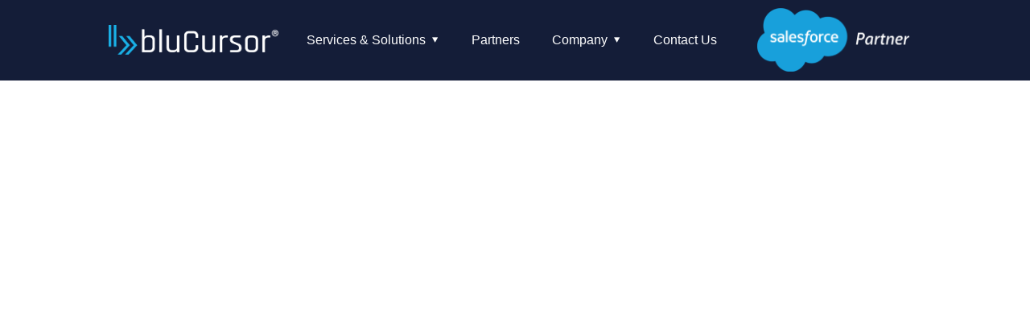

--- FILE ---
content_type: text/css
request_url: https://blucursor.com/storage/elementor/css/post-12905.css
body_size: 910
content:
.elementor-12905 .elementor-element.elementor-element-12e3b832 > .elementor-container{max-width:1600px;}.elementor-12905 .elementor-element.elementor-element-12e3b832:not(.elementor-motion-effects-element-type-background), .elementor-12905 .elementor-element.elementor-element-12e3b832 > .elementor-motion-effects-container > .elementor-motion-effects-layer{background-color:#141D38;}.elementor-12905 .elementor-element.elementor-element-12e3b832{border-style:solid;border-width:0px 0px 1px 0px;border-color:#141D3826;transition:background 0.3s, border 0.3s, border-radius 0.3s, box-shadow 0.3s;padding:0px 120px 0px 120px;}.elementor-12905 .elementor-element.elementor-element-12e3b832 > .elementor-background-overlay{transition:background 0.3s, border-radius 0.3s, opacity 0.3s;}.elementor-bc-flex-widget .elementor-12905 .elementor-element.elementor-element-b9d55fe.elementor-column .elementor-widget-wrap{align-items:center;}.elementor-12905 .elementor-element.elementor-element-b9d55fe.elementor-column.elementor-element[data-element_type="column"] > .elementor-widget-wrap.elementor-element-populated{align-content:center;align-items:center;}.elementor-12905 .elementor-element.elementor-element-b9d55fe{min-width:175px;}.elementor-12905 .elementor-element.elementor-element-b9d55fe > .elementor-element-populated{margin:0px 0px 0px 0px;--e-column-margin-right:0px;--e-column-margin-left:0px;padding:0px 0px 0px 0px;}.elementor-12905 .elementor-element.elementor-element-553d62a1 .the-logo img{width:225px;}.elementor-12905 .elementor-element.elementor-element-851314d > .elementor-element-populated{text-align:center;}.elementor-12905 .elementor-element.elementor-element-2a31ffea{text-align:center;}.elementor-12905 .elementor-element.elementor-element-2a31ffea .main-navigation > ul > li > a, .elementor-12905 .elementor-element.elementor-element-2a31ffea .main-navigation > ul > li.menu-item-has-children > a:after{color:#FFFFFF;}.elementor-12905 .elementor-element.elementor-element-2a31ffea .main-navigation > ul > li:hover > a, .elementor-12905 .elementor-element.elementor-element-2a31ffea .main-navigation > ul > li > a.mPS2id-highlight, .elementor-12905 .elementor-element.elementor-element-2a31ffea .main-navigation > ul > li.menu-item-has-children:hover > a:after{color:#43BAFF;}.elementor-12905 .elementor-element.elementor-element-2a31ffea .main-navigation > ul > li:before, .elementor-12905 .elementor-element.elementor-element-2a31ffea .main-navigation > ul > li > a.mPS2id-highlight:before{background:#43BAFF;}.elementor-12905 .elementor-element.elementor-element-2a31ffea .main-navigation > ul{font-family:"Inter", Sans-serif;font-size:16px;font-weight:300;line-height:21px;}.elementor-12905 .elementor-element.elementor-element-2a31ffea .main-navigation ul ul{border-radius:13px 13px 13px 13px;}.elementor-12905 .elementor-element.elementor-element-2a31ffea .main-navigation ul ul, .elementor-12905 .elementor-element.elementor-element-2a31ffea .main-navigation ul ul:after{background:#FEFFFFD9;}.elementor-12905 .elementor-element.elementor-element-2a31ffea .main-navigation ul ul a, .elementor-12905 .elementor-element.elementor-element-2a31ffea .main-navigation ul ul > li.menu-item-has-children > a:after{color:#404040;}.elementor-12905 .elementor-element.elementor-element-2a31ffea .main-navigation ul ul a:hover, .elementor-12905 .elementor-element.elementor-element-2a31ffea .main-navigation:not(.no-line) ul li li a:before, .elementor-12905 .elementor-element.elementor-element-2a31ffea .main-navigation ul ul li.current-menu-item > a, .elementor-12905 .elementor-element.elementor-element-2a31ffea .main-navigation ul ul > li.menu-item-has-children > a:hover:after{color:#43BAFF;}.elementor-12905 .elementor-element.elementor-element-2a31ffea .main-navigation ul ul a{font-family:"Inter", Sans-serif;font-size:16px;font-weight:300;text-transform:capitalize;line-height:30px;}.elementor-bc-flex-widget .elementor-12905 .elementor-element.elementor-element-40aa9baf.elementor-column .elementor-widget-wrap{align-items:center;}.elementor-12905 .elementor-element.elementor-element-40aa9baf.elementor-column.elementor-element[data-element_type="column"] > .elementor-widget-wrap.elementor-element-populated{align-content:center;align-items:center;}.elementor-12905 .elementor-element.elementor-element-40aa9baf.elementor-column > .elementor-widget-wrap{justify-content:flex-end;}.elementor-12905 .elementor-element.elementor-element-40aa9baf{min-width:219px;}.elementor-12905 .elementor-element.elementor-element-4d4fd96 img{width:100%;}.elementor-12905 .elementor-element.elementor-element-4d4fd96 > .elementor-widget-container{margin:0px 0px 0px 0px;padding:0px 0px 0px 0px;}@media(min-width:768px){.elementor-12905 .elementor-element.elementor-element-b9d55fe{width:25%;}.elementor-12905 .elementor-element.elementor-element-851314d{width:63.667%;}.elementor-12905 .elementor-element.elementor-element-40aa9baf{width:10.483%;}}@media(max-width:1024px) and (min-width:768px){.elementor-12905 .elementor-element.elementor-element-b9d55fe{width:24%;}.elementor-12905 .elementor-element.elementor-element-851314d{width:50%;}.elementor-12905 .elementor-element.elementor-element-40aa9baf{width:17%;}}@media(max-width:1024px){.elementor-12905 .elementor-element.elementor-element-12e3b832{padding:0px 30px 0px 30px;}}@media(max-width:767px){.elementor-12905 .elementor-element.elementor-element-851314d{min-width:0px;}}